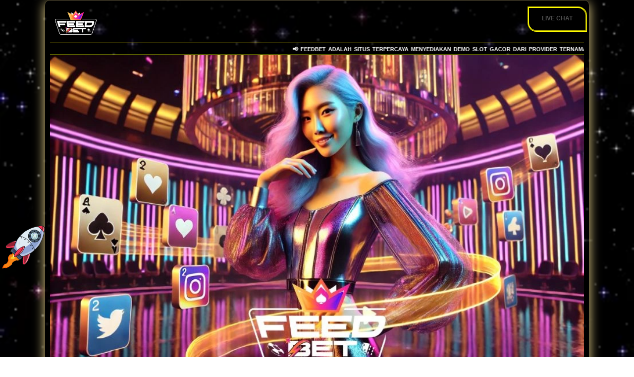

--- FILE ---
content_type: text/html
request_url: https://southportlandmusicboosters.org/
body_size: 16207
content:
<!doctype html>
<html lang="id-ID">
<head>
    <meta charset="utf-8">
    <meta name="viewport" content="width=device-width, initial-scale=1.0">
    <!-- this site is optimized by FEEDBET -->
    <meta name="format-detection" content="telephone=no">
    <title>Feedbet - Situs Gacor Demo Slot Maxwin Pragmatic Play X500</title>
    <meta name="title" content="Feedbet - Situs Gacor Demo Slot Maxwin Pragmatic Play X500">
    <meta name="description" content="Feedbet adalah situs terpercaya menyediakan demo slot gacor dari provider ternama Pragmatic Play dengan potensi kemenangan maksimal hingga X500." />
    <meta name="author" content="FEEDBET">
    <meta name="og:type" content="website" />
    <meta name="og:title" content="Feedbet - Situs Gacor Demo Slot Maxwin Pragmatic Play X500">
    <meta name="og:description" content="Feedbet adalah situs terpercaya menyediakan demo slot gacor dari provider ternama Pragmatic Play dengan potensi kemenangan maksimal hingga X500.">
    <meta name="og:url" content="https://southportlandmusicboosters.org/">
    <meta name="keywords" content="feedbet, situs feedbet, idn live, feedbet online, casino feedbet" />
    <meta name="author" content="FEEDBET" />
    <meta name="copyright" content="FEEDBET" />
    <meta name="publisher" content="FEEDBET" />
    <meta name="og:site_name" content="Feedbet - Situs Gacor Demo Slot Maxwin Pragmatic Play X500">
    <meta content="Feedbet - Situs Gacor Demo Slot Maxwin Pragmatic Play X500" property="og:title">
    <meta content="Feedbet adalah situs terpercaya menyediakan demo slot gacor dari provider ternama Pragmatic Play dengan potensi kemenangan maksimal hingga X500."property="og:description">
    <meta name="og:image"content="asset/feedbetgacor.webp">
    <meta name="twitter:card" content="summary_large_image">
    <link rel="canonical" href="https://southportlandmusicboosters.org/" />
    <link rel="amphtml" href="https://mobileliyne.xyz/feedbet/southportlandmusicboosters.org/" />
    <link rel="shortcut icon" type="image/x-icon" href="asset/favicon.ico" />
    <link rel="icon" href="asset/favicon.ico" rel="icon" sizes="32x32" type="image/png" />
    <link rel="apple-touch-icon" href="asset/favicon.ico" />
    <script type="application/ld+json">
      {
          "@context": "https://schema.org",
          "@graph": [
          {
              "@type": "Organization",
              "@id": "https://southportlandmusicboosters.org/#organization",
              "name": "FeedBet",
              "url": "https://southportlandmusicboosters.org",
              "logo": "https://southportlandmusicboosters.org/assets/logo-feedbet.png",
              "contactPoint": {
                  "@type": "ContactPoint",
                  "telephone": "+62-2522-1512-210",
                  "contactType": "customer service"
              },
              "sameAs": [
              "https://facebook.com/feedbet",
              "https://twitter.com/feedbet",
              "https://instagram.com/feedbet"
              ]
          },
          {
              "@type": "BreadcrumbList",
              "@id": "https://southportlandmusicboosters.org/#breadcrumb",
              "itemListElement": [
              {
                  "@type": "ListItem",
                  "position": 1,
                  "name": "Home",
                  "item": "https://southportlandmusicboosters.org"
              },
              {
                  "@type": "ListItem",
                  "position": 2,
                  "name": "FeedBet",
                  "item": "https://southportlandmusicboosters.org/"
              },
              {
                  "@type": "ListItem",
                  "position": 3,
                  "name": "slot gacor",
                  "item": "https://southportlandmusicboosters.org/"
              }
              ]
          },
          {
              "@type": "FAQPage",
              "@id": "https://southportlandmusicboosters.org/#faq",
              "mainEntity": [
              {
                  "@type": "Question",
                  "@id": "https://southportlandmusicboosters.org/#faq1",
                  "name": "Apa saja metode deposit dan withdraw yang tersedia?",
                  "acceptedAnswer": {
                      "@type": "Answer",
                      "text": "feedbet menyediakan berbagai metode transaksi cepat dan aman: Transfer Bank (BCA, Mandiri, BRI, dll.), E-wallet seperti OVO, GoPay, Dana, Pulsa sebagai alternatif pembayaran cepat"
                  }
              },
              {
                  "@type": "Question",
                  "@id": "https://southportlandmusicboosters.org/#faq2",
                  "name": "Apakah feedbet aman untuk bermain?",
                  "acceptedAnswer": {
                      "@type": "Answer",
                      "text": "feedbet menggunakan sistem enkripsi canggih untuk melindungi data dan transaksi pengguna. Selain itu, semua pasaran casino yang tersedia adalah resmi dan transparan, sehingga pemain bisa bermain dengan tenang tanpa khawatir adanya kecurangan. Jika Anda memiliki pertanyaan lain, silakan hubungi layanan pelanggan FeedBet yang tersedia 24/7!"
                  }
              }
              ]
          },
          {
              "@type": "Product",
              "@id": "https://southportlandmusicboosters.org/#product1",
              "name": "Poker online",
              "image": "assets/banner-feedbet.webp",
              "description": "feedbet menghadirkan slot gacor gacor buat lo yang haus kemenangan! Pilih Kartu, raih cuan tanpa batas, menang terus langsung gaperlu drama di setiap Permainan!",
              "brand": {
                  "@type": "Brand",
                  "name": "FeedBet"
              },
              "offers": {
                  "@type": "Offer",
                  "price": "500000",
                  "priceCurrency": "IDR",
                  "availability": "https://schema.org/InStock",
                  "url": "https://southportlandmusicboosters.org/"
              }
          },
          {
              "@type": "Service",
              "@id": "https://southportlandmusicboosters.org/#service1",
              "name": "Layanan Premium FeedBet",
              "description": "FeedBet menghadirkan Game gacor buat lo yang haus kemenangan! Pilih Kartu, raih cuan tanpa batas, menang terus langsung gaperlu drama di setiap Permainan!",
              "provider": {
                  "@type": "Organization",
                  "@id": "https://southportlandmusicboosters.org/#organization"
              },
              "offers": {
                  "@type": "Offer",
                  "price": "1000000",
                  "priceCurrency": "IDR",
                  "url": "https://southportlandmusicboosters.org/"
              }
          },
          {
              "@type": "Article",
              "@id": "https://southportlandmusicboosters.org/#article1",
              "headline": "Feedbet - Situs Gacor Demo Slot Maxwin Pragmatic Play X500",
              "author": {
                  "@type": "Organization",
                  "@id": "https://southportlandmusicboosters.org/#organization"
              },
              "datePublished": "2024-03-18",
              "dateModified": "2024-03-18",
              "url": "https://southportlandmusicboosters.org/article1",
              "publisher": {
                  "@type": "Organization",
                  "@id": "https://southportlandmusicboosters.org/#organization"
              }
          }
          ]
      }
  </script>
    <style amp-boilerplate>
        body {
            -webkit-animation: -amp-start 8s steps(1, end) 0s 1 normal both;
            -moz-animation: -amp-start 8s steps(1, end) 0s 1 normal both;
            -ms-animation: -amp-start 8s steps(1, end) 0s 1 normal both;
            animation: -amp-start 8s steps(1, end) 0s 1 normal both
        }
        
        @-webkit-keyframes -amp-start {
            from {
                visibility: hidden
            }
            
            to {
                visibility: visible
            }
        }
        
        @-moz-keyframes -amp-start {
            from {
                visibility: hidden
            }
            
            to {
                visibility: visible
            }
        }
        
        @-ms-keyframes -amp-start {
            from {
                visibility: hidden
            }
            
            to {
                visibility: visible
            }
        }
        
        @-o-keyframes -amp-start {
            from {
                visibility: hidden
            }
            
            to {
                visibility: visible
            }
        }
        
        @keyframes -amp-start {
            from {
                visibility: hidden
            }
            
            to {
                visibility: visible
            }
        }
    </style> <noscript>
        <style amp-boilerplate>
            body {
                -webkit-animation: none;
                -moz-animation: none;
                -ms-animation: none;
                animation: none
            }
        </style>
    </noscript>
    <script async custom-element="amp-carousel" src="https://cdn.ampproject.org/v0/amp-carousel-0.2.js"></script>
    <script async src="https://cdn.ampproject.org/v0.js"></script>
    
    <style amp-custom>
        :root {
            --blue: #007bff;
            --indigo: #6610f2;
            --purple: #6f42c1;
            --pink: #e83e8c;
            --red: #dc3545;
            --orange: #fd7e14;
            --yellow: #ffc107;
            --green: #28a745;
            --teal: #20c997;
            --cyan: #17a2b8;
            --white: #fff;
            --gray: #6c757d;
            --gray-dark: #343a40;
            --primary: #ffffff;
            --secondary: #6c757d;
            --success: #28a745;
            --info: #17a2b8;
            --warning: #ffc107;
            --danger: #dc3545;
            --light: #f8f9fa;
            --dark: #343a40;
            --breakpoint-xs: 0;
            --breakpoint-sm: 576px;
            --breakpoint-md: 768px;
            --breakpoint-lg: 992px;
            --breakpoint-xl: 1160px;
            --font-family-sans-serif: -apple-system, BlinkMacSystemFont, "Segoe UI", Roboto, "Helvetica Neue", Arial, "Noto Sans", sans-serif, "Apple Color Emoji", "Segoe UI Emoji", "Segoe UI Symbol", "Noto Color Emoji";
            --font-family-monospace: SFMono-Regular, Menlo, Monaco, Consolas, "Liberation Mono", "Courier New", monospace
        }
        
        .container {
            width: 100%;
            padding-right: 15px;
            padding-left: 15px;
            margin-right: auto;
            margin-left: auto
        }
        
        @media (min-width: 576px) {
            .container {
                max-width: 540px
            }
        }
        
        @media (min-width: 768px) {
            .container {
                max-width: 720px
            }
        }
        
        @media (min-width: 992px) {
            .container {
                max-width: 960px
            }
        }
        
        @media (min-width: 1160px) {
            .container {
                max-width: 1100px
            }
        }
        
        .container-fluid {
            width: 100%;
            padding-right: 15px;
            padding-left: 15px;
            margin-right: auto;
            margin-left: auto
        }
        
        .row {
            display: -webkit-box;
            display: -ms-flexbox;
            display: flex;
            -ms-flex-wrap: wrap;
            flex-wrap: wrap;
            margin-right: -15px;
            margin-left: -15px
        }
        
        .no-gutters {
            margin-right: 0;
            margin-left: 0
        }
        
        .no-gutters>.col,
        .no-gutters>[class*="col-"] {
            padding-right: 0;
            padding-left: 0
        }
        
        .col-1,
        .col-2,
        .col-3,
        .col-4,
        .col-5,
        .col-6,
        .col-7,
        .col-8,
        .col-9,
        .col-10,
        .col-11,
        .col-12,
        .col,
        .col-auto,
        .col-sm-1,
        .col-sm-2,
        .col-sm-3,
        .col-sm-4,
        .col-sm-5,
        .col-sm-6,
        .col-sm-7,
        .col-sm-8,
        .col-sm-9,
        .col-sm-10,
        .col-sm-11,
        .col-sm-12,
        .col-sm,
        .col-sm-auto,
        .col-md-1,
        .col-md-2,
        .col-md-3,
        .col-md-4,
        .col-md-5,
        .col-md-6,
        .col-md-7,
        .col-md-8,
        .col-md-9,
        .col-md-10,
        .col-md-11,
        .col-md-12,
        .col-md,
        .col-md-auto,
        .col-lg-1,
        .col-lg-2,
        .col-lg-3,
        .col-lg-4,
        .col-lg-5,
        .col-lg-6,
        .col-lg-7,
        .col-lg-8,
        .col-lg-9,
        .col-lg-10,
        .col-lg-11,
        .col-lg-12,
        .col-lg,
        .col-lg-auto,
        .col-xl-1,
        .col-xl-2,
        .col-xl-3,
        .col-xl-4,
        .col-xl-5,
        .col-xl-6,
        .col-xl-7,
        .col-xl-8,
        .col-xl-9,
        .col-xl-10,
        .col-xl-11,
        .col-xl-12,
        .col-xl,
        .col-xl-auto {
            position: relative;
            width: 100%;
            padding-right: 15px;
            padding-left: 15px
        }
        
        .col {
            -ms-flex-preferred-size: 0;
            flex-basis: 0;
            -webkit-box-flex: 1;
            -ms-flex-positive: 1;
            flex-grow: 1;
            max-width: 100%
        }
        
        .col-auto {
            -webkit-box-flex: 0;
            -ms-flex: 0 0 auto;
            flex: 0 0 auto;
            width: auto;
            max-width: 100%
        }
        
        .col-1 {
            -webkit-box-flex: 0;
            -ms-flex: 0 0 8.33333%;
            flex: 0 0 8.33333%;
            max-width: 8.33333%
        }
        
        .col-2 {
            -webkit-box-flex: 0;
            -ms-flex: 0 0 16.66667%;
            flex: 0 0 16.66667%;
            max-width: 16.66667%
        }
        
        .col-3 {
            -webkit-box-flex: 0;
            -ms-flex: 0 0 25%;
            flex: 0 0 25%;
            max-width: 25%
        }
        
        .col-4 {
            -webkit-box-flex: 0;
            -ms-flex: 0 0 33.33333%;
            flex: 0 0 33.33333%;
            max-width: 33.33333%
        }
        
        .col-5 {
            -webkit-box-flex: 0;
            -ms-flex: 0 0 41.66667%;
            flex: 0 0 41.66667%;
            max-width: 41.66667%
        }
        
        .col-6 {
            -webkit-box-flex: 0;
            -ms-flex: 0 0 50%;
            flex: 0 0 50%;
            max-width: 50%
        }
        
        .col-7 {
            -webkit-box-flex: 0;
            -ms-flex: 0 0 58.33333%;
            flex: 0 0 58.33333%;
            max-width: 58.33333%
        }
        
        .col-8 {
            -webkit-box-flex: 0;
            -ms-flex: 0 0 66.66667%;
            flex: 0 0 66.66667%;
            max-width: 66.66667%
        }
        
        .col-9 {
            -webkit-box-flex: 0;
            -ms-flex: 0 0 75%;
            flex: 0 0 75%;
            max-width: 75%
        }
        
        .col-10 {
            -webkit-box-flex: 0;
            -ms-flex: 0 0 83.33333%;
            flex: 0 0 83.33333%;
            max-width: 83.33333%
        }
        
        .col-11 {
            -webkit-box-flex: 0;
            -ms-flex: 0 0 91.66667%;
            flex: 0 0 91.66667%;
            max-width: 91.66667%
        }
        
        .col-12 {
            -webkit-box-flex: 0;
            -ms-flex: 0 0 100%;
            flex: 0 0 100%;
            max-width: 100%
        }
        
        .order-first {
            -webkit-box-ordinal-group: 0;
            -ms-flex-order: -1;
            order: -1
        }
        
        .order-last {
            -webkit-box-ordinal-group: 14;
            -ms-flex-order: 13;
            order: 13
        }
        
        .order-0 {
            -webkit-box-ordinal-group: 1;
            -ms-flex-order: 0;
            order: 0
        }
        
        .order-1 {
            -webkit-box-ordinal-group: 2;
            -ms-flex-order: 1;
            order: 1
        }
        
        .order-2 {
            -webkit-box-ordinal-group: 3;
            -ms-flex-order: 2;
            order: 2
        }
        
        .order-3 {
            -webkit-box-ordinal-group: 4;
            -ms-flex-order: 3;
            order: 3
        }
        
        .order-4 {
            -webkit-box-ordinal-group: 5;
            -ms-flex-order: 4;
            order: 4
        }
        
        .order-5 {
            -webkit-box-ordinal-group: 6;
            -ms-flex-order: 5;
            order: 5
        }
        
        .order-6 {
            -webkit-box-ordinal-group: 7;
            -ms-flex-order: 6;
            order: 6
        }
        
        .order-7 {
            -webkit-box-ordinal-group: 8;
            -ms-flex-order: 7;
            order: 7
        }
        
        .order-8 {
            -webkit-box-ordinal-group: 9;
            -ms-flex-order: 8;
            order: 8
        }
        
        .order-9 {
            -webkit-box-ordinal-group: 10;
            -ms-flex-order: 9;
            order: 9
        }
        
        .order-10 {
            -webkit-box-ordinal-group: 11;
            -ms-flex-order: 10;
            order: 10
        }
        
        .order-11 {
            -webkit-box-ordinal-group: 12;
            -ms-flex-order: 11;
            order: 11
        }
        
        .order-12 {
            -webkit-box-ordinal-group: 13;
            -ms-flex-order: 12;
            order: 12
        }
        
        .offset-1 {
            margin-left: 8.33333%
        }
        
        .offset-2 {
            margin-left: 16.66667%
        }
        
        .offset-3 {
            margin-left: 25%
        }
        
        .offset-4 {
            margin-left: 33.33333%
        }
        
        .offset-5 {
            margin-left: 41.66667%
        }
        
        .offset-6 {
            margin-left: 50%
        }
        
        .offset-7 {
            margin-left: 58.33333%
        }
        
        .offset-8 {
            margin-left: 66.66667%
        }
        
        .offset-9 {
            margin-left: 75%
        }
        
        .offset-10 {
            margin-left: 83.33333%
        }
        
        .offset-11 {
            margin-left: 91.66667%
        }
        
        @media (min-width: 576px) {
            .col-sm {
                -ms-flex-preferred-size: 0;
                flex-basis: 0;
                -webkit-box-flex: 1;
                -ms-flex-positive: 1;
                flex-grow: 1;
                max-width: 100%
            }
            
            .col-sm-auto {
                -webkit-box-flex: 0;
                -ms-flex: 0 0 auto;
                flex: 0 0 auto;
                width: auto;
                max-width: 100%
            }
            
            .col-sm-1 {
                -webkit-box-flex: 0;
                -ms-flex: 0 0 8.33333%;
                flex: 0 0 8.33333%;
                max-width: 8.33333%
            }
            
            .col-sm-2 {
                -webkit-box-flex: 0;
                -ms-flex: 0 0 16.66667%;
                flex: 0 0 16.66667%;
                max-width: 16.66667%
            }
            
            .col-sm-3 {
                -webkit-box-flex: 0;
                -ms-flex: 0 0 25%;
                flex: 0 0 25%;
                max-width: 25%
            }
            
            .col-sm-4 {
                -webkit-box-flex: 0;
                -ms-flex: 0 0 33.33333%;
                flex: 0 0 33.33333%;
                max-width: 33.33333%
            }
            
            .col-sm-5 {
                -webkit-box-flex: 0;
                -ms-flex: 0 0 41.66667%;
                flex: 0 0 41.66667%;
                max-width: 41.66667%
            }
            
            .col-sm-6 {
                -webkit-box-flex: 0;
                -ms-flex: 0 0 50%;
                flex: 0 0 50%;
                max-width: 50%
            }
            
            .col-sm-7 {
                -webkit-box-flex: 0;
                -ms-flex: 0 0 58.33333%;
                flex: 0 0 58.33333%;
                max-width: 58.33333%
            }
            
            .col-sm-8 {
                -webkit-box-flex: 0;
                -ms-flex: 0 0 66.66667%;
                flex: 0 0 66.66667%;
                max-width: 66.66667%
            }
            
            .col-sm-9 {
                -webkit-box-flex: 0;
                -ms-flex: 0 0 75%;
                flex: 0 0 75%;
                max-width: 75%
            }
            
            .col-sm-10 {
                -webkit-box-flex: 0;
                -ms-flex: 0 0 83.33333%;
                flex: 0 0 83.33333%;
                max-width: 83.33333%
            }
            
            .col-sm-11 {
                -webkit-box-flex: 0;
                -ms-flex: 0 0 91.66667%;
                flex: 0 0 91.66667%;
                max-width: 91.66667%
            }
            
            .col-sm-12 {
                -webkit-box-flex: 0;
                -ms-flex: 0 0 100%;
                flex: 0 0 100%;
                max-width: 100%
            }
            
            .order-sm-first {
                -webkit-box-ordinal-group: 0;
                -ms-flex-order: -1;
                order: -1
            }
            
            .order-sm-last {
                -webkit-box-ordinal-group: 14;
                -ms-flex-order: 13;
                order: 13
            }
            
            .order-sm-0 {
                -webkit-box-ordinal-group: 1;
                -ms-flex-order: 0;
                order: 0
            }
            
            .order-sm-1 {
                -webkit-box-ordinal-group: 2;
                -ms-flex-order: 1;
                order: 1
            }
            
            .order-sm-2 {
                -webkit-box-ordinal-group: 3;
                -ms-flex-order: 2;
                order: 2
            }
            
            .order-sm-3 {
                -webkit-box-ordinal-group: 4;
                -ms-flex-order: 3;
                order: 3
            }
            
            .order-sm-4 {
                -webkit-box-ordinal-group: 5;
                -ms-flex-order: 4;
                order: 4
            }
            
            .order-sm-5 {
                -webkit-box-ordinal-group: 6;
                -ms-flex-order: 5;
                order: 5
            }
            
            .order-sm-6 {
                -webkit-box-ordinal-group: 7;
                -ms-flex-order: 6;
                order: 6
            }
            
            .order-sm-7 {
                -webkit-box-ordinal-group: 8;
                -ms-flex-order: 7;
                order: 7
            }
            
            .order-sm-8 {
                -webkit-box-ordinal-group: 9;
                -ms-flex-order: 8;
                order: 8
            }
            
            .order-sm-9 {
                -webkit-box-ordinal-group: 10;
                -ms-flex-order: 9;
                order: 9
            }
            
            .order-sm-10 {
                -webkit-box-ordinal-group: 11;
                -ms-flex-order: 10;
                order: 10
            }
            
            .order-sm-11 {
                -webkit-box-ordinal-group: 12;
                -ms-flex-order: 11;
                order: 11
            }
            
            .order-sm-12 {
                -webkit-box-ordinal-group: 13;
                -ms-flex-order: 12;
                order: 12
            }
            
            .offset-sm-0 {
                margin-left: 0
            }
            
            .offset-sm-1 {
                margin-left: 8.33333%
            }
            
            .offset-sm-2 {
                margin-left: 16.66667%
            }
            
            .offset-sm-3 {
                margin-left: 25%
            }
            
            .offset-sm-4 {
                margin-left: 33.33333%
            }
            
            .offset-sm-5 {
                margin-left: 41.66667%
            }
            
            .offset-sm-6 {
                margin-left: 50%
            }
            
            .offset-sm-7 {
                margin-left: 58.33333%
            }
            
            .offset-sm-8 {
                margin-left: 66.66667%
            }
            
            .offset-sm-9 {
                margin-left: 75%
            }
            
            .offset-sm-10 {
                margin-left: 83.33333%
            }
            
            .offset-sm-11 {
                margin-left: 91.66667%
            }
        }
        
        @media (min-width: 768px) {
            .col-md {
                -ms-flex-preferred-size: 0;
                flex-basis: 0;
                -webkit-box-flex: 1;
                -ms-flex-positive: 1;
                flex-grow: 1;
                max-width: 100%
            }
            
            .col-md-auto {
                -webkit-box-flex: 0;
                -ms-flex: 0 0 auto;
                flex: 0 0 auto;
                width: auto;
                max-width: 100%
            }
            
            .col-md-1 {
                -webkit-box-flex: 0;
                -ms-flex: 0 0 8.33333%;
                flex: 0 0 8.33333%;
                max-width: 8.33333%
            }
            
            .col-md-2 {
                -webkit-box-flex: 0;
                -ms-flex: 0 0 16.66667%;
                flex: 0 0 16.66667%;
                max-width: 16.66667%
            }
            
            .col-md-3 {
                -webkit-box-flex: 0;
                -ms-flex: 0 0 25%;
                flex: 0 0 25%;
                max-width: 25%
            }
            
            .col-md-4 {
                -webkit-box-flex: 0;
                -ms-flex: 0 0 33.33333%;
                flex: 0 0 33.33333%;
                max-width: 33.33333%
            }
            
            .col-md-5 {
                -webkit-box-flex: 0;
                -ms-flex: 0 0 41.66667%;
                flex: 0 0 41.66667%;
                max-width: 41.66667%
            }
            
            .col-md-6 {
                -webkit-box-flex: 0;
                -ms-flex: 0 0 50%;
                flex: 0 0 50%;
                max-width: 50%
            }
            
            .col-md-7 {
                -webkit-box-flex: 0;
                -ms-flex: 0 0 58.33333%;
                flex: 0 0 58.33333%;
                max-width: 58.33333%
            }
            
            .col-md-8 {
                -webkit-box-flex: 0;
                -ms-flex: 0 0 66.66667%;
                flex: 0 0 66.66667%;
                max-width: 66.66667%
            }
            
            .col-md-9 {
                -webkit-box-flex: 0;
                -ms-flex: 0 0 75%;
                flex: 0 0 75%;
                max-width: 75%
            }
            
            .col-md-10 {
                -webkit-box-flex: 0;
                -ms-flex: 0 0 83.33333%;
                flex: 0 0 83.33333%;
                max-width: 83.33333%
            }
            
            .col-md-11 {
                -webkit-box-flex: 0;
                -ms-flex: 0 0 91.66667%;
                flex: 0 0 91.66667%;
                max-width: 91.66667%
            }
            
            .col-md-12 {
                -webkit-box-flex: 0;
                -ms-flex: 0 0 100%;
                flex: 0 0 100%;
                max-width: 100%
            }
            
            .order-md-first {
                -webkit-box-ordinal-group: 0;
                -ms-flex-order: -1;
                order: -1
            }
            
            .order-md-last {
                -webkit-box-ordinal-group: 14;
                -ms-flex-order: 13;
                order: 13
            }
            
            .order-md-0 {
                -webkit-box-ordinal-group: 1;
                -ms-flex-order: 0;
                order: 0
            }
            
            .order-md-1 {
                -webkit-box-ordinal-group: 2;
                -ms-flex-order: 1;
                order: 1
            }
            
            .order-md-2 {
                -webkit-box-ordinal-group: 3;
                -ms-flex-order: 2;
                order: 2
            }
            
            .order-md-3 {
                -webkit-box-ordinal-group: 4;
                -ms-flex-order: 3;
                order: 3
            }
            
            .order-md-4 {
                -webkit-box-ordinal-group: 5;
                -ms-flex-order: 4;
                order: 4
            }
            
            .order-md-5 {
                -webkit-box-ordinal-group: 6;
                -ms-flex-order: 5;
                order: 5
            }
            
            .order-md-6 {
                -webkit-box-ordinal-group: 7;
                -ms-flex-order: 6;
                order: 6
            }
            
            .order-md-7 {
                -webkit-box-ordinal-group: 8;
                -ms-flex-order: 7;
                order: 7
            }
            
            .order-md-8 {
                -webkit-box-ordinal-group: 9;
                -ms-flex-order: 8;
                order: 8
            }
            
            .order-md-9 {
                -webkit-box-ordinal-group: 10;
                -ms-flex-order: 9;
                order: 9
            }
            
            .order-md-10 {
                -webkit-box-ordinal-group: 11;
                -ms-flex-order: 10;
                order: 10
            }
            
            .order-md-11 {
                -webkit-box-ordinal-group: 12;
                -ms-flex-order: 11;
                order: 11
            }
            
            .order-md-12 {
                -webkit-box-ordinal-group: 13;
                -ms-flex-order: 12;
                order: 12
            }
            
            .offset-md-0 {
                margin-left: 0
            }
            
            .offset-md-1 {
                margin-left: 8.33333%
            }
            
            .offset-md-2 {
                margin-left: 16.66667%
            }
            
            .offset-md-3 {
                margin-left: 25%
            }
            
            .offset-md-4 {
                margin-left: 33.33333%
            }
            
            .offset-md-5 {
                margin-left: 41.66667%
            }
            
            .offset-md-6 {
                margin-left: 50%
            }
            
            .offset-md-7 {
                margin-left: 58.33333%
            }
            
            .offset-md-8 {
                margin-left: 66.66667%
            }
            
            .offset-md-9 {
                margin-left: 75%
            }
            
            .offset-md-10 {
                margin-left: 83.33333%
            }
            
            .offset-md-11 {
                margin-left: 91.66667%
            }
        }
        
        @media (min-width: 992px) {
            .col-lg {
                -ms-flex-preferred-size: 0;
                flex-basis: 0;
                -webkit-box-flex: 1;
                -ms-flex-positive: 1;
                flex-grow: 1;
                max-width: 100%
            }
            
            .col-lg-auto {
                -webkit-box-flex: 0;
                -ms-flex: 0 0 auto;
                flex: 0 0 auto;
                width: auto;
                max-width: 100%
            }
            
            .col-lg-1 {
                -webkit-box-flex: 0;
                -ms-flex: 0 0 8.33333%;
                flex: 0 0 8.33333%;
                max-width: 8.33333%
            }
            
            .col-lg-2 {
                -webkit-box-flex: 0;
                -ms-flex: 0 0 16.66667%;
                flex: 0 0 16.66667%;
                max-width: 16.66667%
            }
            
            .col-lg-3 {
                -webkit-box-flex: 0;
                -ms-flex: 0 0 25%;
                flex: 0 0 25%;
                max-width: 25%
            }
            
            .col-lg-4 {
                -webkit-box-flex: 0;
                -ms-flex: 0 0 33.33333%;
                flex: 0 0 33.33333%;
                max-width: 33.33333%
            }
            
            .col-lg-5 {
                -webkit-box-flex: 0;
                -ms-flex: 0 0 41.66667%;
                flex: 0 0 41.66667%;
                max-width: 41.66667%
            }
            
            .col-lg-6 {
                -webkit-box-flex: 0;
                -ms-flex: 0 0 50%;
                flex: 0 0 50%;
                max-width: 50%
            }
            
            .col-lg-7 {
                -webkit-box-flex: 0;
                -ms-flex: 0 0 58.33333%;
                flex: 0 0 58.33333%;
                max-width: 58.33333%
            }
            
            .col-lg-8 {
                -webkit-box-flex: 0;
                -ms-flex: 0 0 66.66667%;
                flex: 0 0 66.66667%;
                max-width: 66.66667%
            }
            
            .col-lg-9 {
                -webkit-box-flex: 0;
                -ms-flex: 0 0 75%;
                flex: 0 0 75%;
                max-width: 75%
            }
            
            .col-lg-10 {
                -webkit-box-flex: 0;
                -ms-flex: 0 0 83.33333%;
                flex: 0 0 83.33333%;
                max-width: 83.33333%
            }
            
            .col-lg-11 {
                -webkit-box-flex: 0;
                -ms-flex: 0 0 91.66667%;
                flex: 0 0 91.66667%;
                max-width: 91.66667%
            }
            
            .col-lg-12 {
                -webkit-box-flex: 0;
                -ms-flex: 0 0 100%;
                flex: 0 0 100%;
                max-width: 100%
            }
            
            .order-lg-first {
                -webkit-box-ordinal-group: 0;
                -ms-flex-order: -1;
                order: -1
            }
            
            .order-lg-last {
                -webkit-box-ordinal-group: 14;
                -ms-flex-order: 13;
                order: 13
            }
            
            .order-lg-0 {
                -webkit-box-ordinal-group: 1;
                -ms-flex-order: 0;
                order: 0
            }
            
            .order-lg-1 {
                -webkit-box-ordinal-group: 2;
                -ms-flex-order: 1;
                order: 1
            }
            
            .order-lg-2 {
                -webkit-box-ordinal-group: 3;
                -ms-flex-order: 2;
                order: 2
            }
            
            .order-lg-3 {
                -webkit-box-ordinal-group: 4;
                -ms-flex-order: 3;
                order: 3
            }
            
            .order-lg-4 {
                -webkit-box-ordinal-group: 5;
                -ms-flex-order: 4;
                order: 4
            }
            
            .order-lg-5 {
                -webkit-box-ordinal-group: 6;
                -ms-flex-order: 5;
                order: 5
            }
            
            .order-lg-6 {
                -webkit-box-ordinal-group: 7;
                -ms-flex-order: 6;
                order: 6
            }
            
            .order-lg-7 {
                -webkit-box-ordinal-group: 8;
                -ms-flex-order: 7;
                order: 7
            }
            
            .order-lg-8 {
                -webkit-box-ordinal-group: 9;
                -ms-flex-order: 8;
                order: 8
            }
            
            .order-lg-9 {
                -webkit-box-ordinal-group: 10;
                -ms-flex-order: 9;
                order: 9
            }
            
            .order-lg-10 {
                -webkit-box-ordinal-group: 11;
                -ms-flex-order: 10;
                order: 10
            }
            
            .order-lg-11 {
                -webkit-box-ordinal-group: 12;
                -ms-flex-order: 11;
                order: 11
            }
            
            .order-lg-12 {
                -webkit-box-ordinal-group: 13;
                -ms-flex-order: 12;
                order: 12
            }
            
            .offset-lg-0 {
                margin-left: 0
            }
            
            .offset-lg-1 {
                margin-left: 8.33333%
            }
            
            .offset-lg-2 {
                margin-left: 16.66667%
            }
            
            .offset-lg-3 {
                margin-left: 25%
            }
            
            .offset-lg-4 {
                margin-left: 33.33333%
            }
            
            .offset-lg-5 {
                margin-left: 41.66667%
            }
            
            .offset-lg-6 {
                margin-left: 50%
            }
            
            .offset-lg-7 {
                margin-left: 58.33333%
            }
            
            .offset-lg-8 {
                margin-left: 66.66667%
            }
            
            .offset-lg-9 {
                margin-left: 75%
            }
            
            .offset-lg-10 {
                margin-left: 83.33333%
            }
            
            .offset-lg-11 {
                margin-left: 91.66667%
            }
        }
        
        @media (min-width: 1160px) {
            .col-xl {
                -ms-flex-preferred-size: 0;
                flex-basis: 0;
                -webkit-box-flex: 1;
                -ms-flex-positive: 1;
                flex-grow: 1;
                max-width: 100%
            }
            
            .col-xl-auto {
                -webkit-box-flex: 0;
                -ms-flex: 0 0 auto;
                flex: 0 0 auto;
                width: auto;
                max-width: 100%
            }
            
            .col-xl-1 {
                -webkit-box-flex: 0;
                -ms-flex: 0 0 8.33333%;
                flex: 0 0 8.33333%;
                max-width: 8.33333%
            }
            
            .col-xl-2 {
                -webkit-box-flex: 0;
                -ms-flex: 0 0 16.66667%;
                flex: 0 0 16.66667%;
                max-width: 16.66667%
            }
            
            .col-xl-3 {
                -webkit-box-flex: 0;
                -ms-flex: 0 0 25%;
                flex: 0 0 25%;
                max-width: 25%
            }
            
            .col-xl-4 {
                -webkit-box-flex: 0;
                -ms-flex: 0 0 33.33333%;
                flex: 0 0 33.33333%;
                max-width: 33.33333%
            }
            
            .col-xl-5 {
                -webkit-box-flex: 0;
                -ms-flex: 0 0 41.66667%;
                flex: 0 0 41.66667%;
                max-width: 41.66667%
            }
            
            .col-xl-6 {
                -webkit-box-flex: 0;
                -ms-flex: 0 0 50%;
                flex: 0 0 50%;
                max-width: 50%
            }
            
            .col-xl-7 {
                -webkit-box-flex: 0;
                -ms-flex: 0 0 58.33333%;
                flex: 0 0 58.33333%;
                max-width: 58.33333%
            }
            
            .col-xl-8 {
                -webkit-box-flex: 0;
                -ms-flex: 0 0 66.66667%;
                flex: 0 0 66.66667%;
                max-width: 66.66667%
            }
            
            .col-xl-9 {
                -webkit-box-flex: 0;
                -ms-flex: 0 0 75%;
                flex: 0 0 75%;
                max-width: 75%
            }
            
            .col-xl-10 {
                -webkit-box-flex: 0;
                -ms-flex: 0 0 83.33333%;
                flex: 0 0 83.33333%;
                max-width: 83.33333%
            }
            
            .col-xl-11 {
                -webkit-box-flex: 0;
                -ms-flex: 0 0 91.66667%;
                flex: 0 0 91.66667%;
                max-width: 91.66667%
            }
            
            .col-xl-12 {
                -webkit-box-flex: 0;
                -ms-flex: 0 0 100%;
                flex: 0 0 100%;
                max-width: 100%
            }
            
            .order-xl-first {
                -webkit-box-ordinal-group: 0;
                -ms-flex-order: -1;
                order: -1
            }
            
            .order-xl-last {
                -webkit-box-ordinal-group: 14;
                -ms-flex-order: 13;
                order: 13
            }
            
            .order-xl-0 {
                -webkit-box-ordinal-group: 1;
                -ms-flex-order: 0;
                order: 0
            }
            
            .order-xl-1 {
                -webkit-box-ordinal-group: 2;
                -ms-flex-order: 1;
                order: 1
            }
            
            .order-xl-2 {
                -webkit-box-ordinal-group: 3;
                -ms-flex-order: 2;
                order: 2
            }
            
            .order-xl-3 {
                -webkit-box-ordinal-group: 4;
                -ms-flex-order: 3;
                order: 3
            }
            
            .order-xl-4 {
                -webkit-box-ordinal-group: 5;
                -ms-flex-order: 4;
                order: 4
            }
            
            .order-xl-5 {
                -webkit-box-ordinal-group: 6;
                -ms-flex-order: 5;
                order: 5
            }
            
            .order-xl-6 {
                -webkit-box-ordinal-group: 7;
                -ms-flex-order: 6;
                order: 6
            }
            
            .order-xl-7 {
                -webkit-box-ordinal-group: 8;
                -ms-flex-order: 7;
                order: 7
            }
            
            .order-xl-8 {
                -webkit-box-ordinal-group: 9;
                -ms-flex-order: 8;
                order: 8
            }
            
            .order-xl-9 {
                -webkit-box-ordinal-group: 10;
                -ms-flex-order: 9;
                order: 9
            }
            
            .order-xl-10 {
                -webkit-box-ordinal-group: 11;
                -ms-flex-order: 10;
                order: 10
            }
            
            .order-xl-11 {
                -webkit-box-ordinal-group: 12;
                -ms-flex-order: 11;
                order: 11
            }
            
            .order-xl-12 {
                -webkit-box-ordinal-group: 13;
                -ms-flex-order: 12;
                order: 12
            }
            
            .offset-xl-0 {
                margin-left: 0
            }
            
            .offset-xl-1 {
                margin-left: 8.33333%
            }
            
            .offset-xl-2 {
                margin-left: 16.66667%
            }
            
            .offset-xl-3 {
                margin-left: 25%
            }
            
            .offset-xl-4 {
                margin-left: 33.33333%
            }
            
            .offset-xl-5 {
                margin-left: 41.66667%
            }
            
            .offset-xl-6 {
                margin-left: 50%
            }
            
            .offset-xl-7 {
                margin-left: 58.33333%
            }
            
            .offset-xl-8 {
                margin-left: 66.66667%
            }
            
            .offset-xl-9 {
                margin-left: 75%
            }
            
            .offset-xl-10 {
                margin-left: 83.33333%
            }
            
            .offset-xl-11 {
                margin-left: 91.66667%
            }
        }
        
        .table {
            width: 100%;
            margin-bottom: 1rem;
            color: #212529
        }
        
        .table th,
        .table td {
            padding: .75rem;
            vertical-align: top;
            border-top: 1px solid #9dfad8
        }
        
        .table thead th {
            vertical-align: bottom;
            border-bottom: 2px solid #9dfad8
        }
        
        .table tbody+tbody {
            border-top: 2px solid #9dfad8
        }
        
        .table-sm th,
        .table-sm td {
            padding: .3rem
        }
        
        .table-bordered {
            border: 1px solid #9dfad8
        }
        
        .table-bordered th,
        .table-bordered td {
            border: 1px solid #9dfad8
        }
        
        .table-bordered thead th,
        .table-bordered thead td {
            border-bottom-width: 2px
        }
        
        .table-borderless th,
        .table-borderless td,
        .table-borderless thead th,
        .table-borderless tbody+tbody {
            border: 0
        }
        
        .table-striped tbody tr:nth-of-type(odd) {
            background-color: rgba(0, 0, 0, 0.05)
        }
        
        .table-hover tbody tr:hover {
            color: #212529;
            background-color: rgba(0, 0, 0, 0.075)
        }
        
        .table-primary,
        .table-primary>th,
        .table-primary>td {
            background-color: #9dfc9a
        }
        
        .table-primary th,
        .table-primary td,
        .table-primary thead th,
        .table-primary tbody+tbody {
            border-color: #9dfc9a
        }
        
        .table-hover .table-primary:hover {
            background-color: #9dfc9a
        }
        
        .table-hover .table-primary:hover>td,
        .table-hover .table-primary:hover>th {
            background-color: #9dfc9a
        }
        
        .table-secondary,
        .table-secondary>th,
        .table-secondary>td {
            background-color: #9dfc9a
        }
        
        .table-secondary th,
        .table-secondary td,
        .table-secondary thead th,
        .table-secondary tbody+tbody {
            border-color: #9dfc9a
        }
        
        .table-hover .table-secondary:hover {
            background-color: #9dfc9a
        }
        
        .table-hover .table-secondary:hover>td,
        .table-hover .table-secondary:hover>th {
            background-color: #9dfc9a
        }
        
        .table-success,
        .table-success>th,
        .table-success>td {
            background-color: #9dfc9a
        }
        
        .table-success th,
        .table-success td,
        .table-success thead th,
        .table-success tbody+tbody {
            border-color: #9dfc9a
        }
        
        .table-hover .table-success:hover {
            background-color: #9dfc9a
        }
        
        .table-hover .table-success:hover>td,
        .table-hover .table-success:hover>th {
            background-color: #9dfc9a
        }
        
        .table-info,
        .table-info>th,
        .table-info>td {
            background-color: #9dfc9a
        }
        
        .table-info th,
        .table-info td,
        .table-info thead th,
        .table-info tbody+tbody {
            border-color: #9dfc9a
        }
        
        .table-hover .table-info:hover {
            background-color: #9dfc9a
        }
        
        .table-hover .table-info:hover>td,
        .table-hover .table-info:hover>th {
            background-color: #9dfc9a
        }
        
        .table-warning,
        .table-warning>th,
        .table-warning>td {
            background-color: #9dfc9a
        }
        
        .table-warning th,
        .table-warning td,
        .table-warning thead th,
        .table-warning tbody+tbody {
            border-color: #9dfc9a
        }
        
        .table-hover .table-warning:hover {
            background-color: #9dfc9a
        }
        
        .table-hover .table-warning:hover>td,
        .table-hover .table-warning:hover>th {
            background-color: #9dfc9a
        }
        
        .table-danger,
        .table-danger>th,
        .table-danger>td {
            background-color: #9dfc9a
        }
        
        .table-danger th,
        .table-danger td,
        .table-danger thead th,
        .table-danger tbody+tbody {
            border-color: #9dfc9a
        }
        
        .table-hover .table-danger:hover {
            background-color: #9dfc9a
        }
        
        .table-hover .table-danger:hover>td,
        .table-hover .table-danger:hover>th {
            background-color: #9dfc9a
        }
        
        .table-light,
        .table-light>th,
        .table-light>td {
            background-color: #9dfc9a
        }
        
        .table-light th,
        .table-light td,
        .table-light thead th,
        .table-light tbody+tbody {
            border-color: #fbfcfc
        }
        
        .table-hover .table-light:hover {
            background-color: #9dfc9a
        }
        
        .table-hover .table-light:hover>td,
        .table-hover .table-light:hover>th {
            background-color: #9dfc9a
        }
        
        .table-dark,
        .table-dark>th,
        .table-dark>td {
            background-color: #9dfc9a
        }
        
        .table-dark th,
        .table-dark td,
        .table-dark thead th,
        .table-dark tbody+tbody {
            border-color: #95999c
        }
        
        .table-hover .table-dark:hover {
            background-color: #b9bbbe
        }
        
        .table-hover .table-dark:hover>td,
        .table-hover .table-dark:hover>th {
            background-color: #b9bbbe
        }
        
        .table-active,
        .table-active>th,
        .table-active>td {
            background-color: rgba(0, 0, 0, 0.075)
        }
        
        .table-hover .table-active:hover {
            background-color: rgba(0, 0, 0, 0.075)
        }
        
        .table-hover .table-active:hover>td,
        .table-hover .table-active:hover>th {
            background-color: rgba(0, 0, 0, 0.075)
        }
        
        .table .thead-dark th {
            color: #fff;
            background-color: #343a40;
            border-color: #454d55
        }
        
        .table .thead-light th {
            color: #495057;
            background-color: #e9ecef;
            border-color: #dee2e6
        }
        
        .table-dark {
            color: #fff;
            background-color: #343a40
        }
        
        .table-dark th,
        .table-dark td,
        .table-dark thead th {
            border-color: #454d55
        }
        
        .table-dark.table-bordered {
            border: 0
        }
        
        .table-dark.table-striped tbody tr:nth-of-type(odd) {
            background-color: rgba(255, 255, 255, 0.05)
        }
        
        .table-dark.table-hover tbody tr:hover {
            color: #fff;
            background-color: rgba(255, 255, 255, 0.075)
        }
        
        @media (max-width: 575.98px) {
            .table-responsive-sm {
                display: block;
                width: 100%;
                overflow-x: auto;
                -webkit-overflow-scrolling: touch
            }
            
            .table-responsive-sm>.table-bordered {
                border: 0
            }
        }
        
        @media (max-width: 767.98px) {
            .table-responsive-md {
                display: block;
                width: 100%;
                overflow-x: auto;
                -webkit-overflow-scrolling: touch
            }
            
            .table-responsive-md>.table-bordered {
                border: 0
            }
        }
        
        @media (max-width: 991.98px) {
            .table-responsive-lg {
                display: block;
                width: 100%;
                overflow-x: auto;
                -webkit-overflow-scrolling: touch
            }
            
            .table-responsive-lg>.table-bordered {
                border: 0
            }
        }
        
        @media (max-width: 1159.98px) {
            .table-responsive-xl {
                display: block;
                width: 100%;
                overflow-x: auto;
                -webkit-overflow-scrolling: touch
            }
            
            .table-responsive-xl>.table-bordered {
                border: 0
            }
        }
        
        .table-responsive {
            display: block;
            width: 100%;
            overflow-x: auto;
            -webkit-overflow-scrolling: touch
        }
        
        .table-responsive>.table-bordered {
            border: 0
        }
        
        .media {
            display: -webkit-box;
            display: -ms-flexbox;
            display: flex;
            -webkit-box-align: start;
            -ms-flex-align: start;
            align-items: flex-start
        }
        
        .media-body {
            -webkit-box-flex: 1;
            -ms-flex: 1;
            flex: 1
        }
        
        .align-baseline {
            vertical-align: baseline
        }
        
        .align-top {
            vertical-align: top
        }
        
        .align-middle {
            vertical-align: middle
        }
        
        .align-bottom {
            vertical-align: bottom
        }
        
        .align-text-bottom {
            vertical-align: text-bottom
        }
        
        .align-text-top {
            vertical-align: text-top
        }
        
        .clearfix::after {
            display: block;
            clear: both;
            content: ""
        }
        
        .d-none {
            display: none
        }
        
        .d-inline {
            display: inline
        }
        
        .d-inline-block {
            display: inline-block
        }
        
        .d-block {
            display: block
        }
        
        .d-table {
            display: table
        }
        
        .d-table-row {
            display: table-row
        }
        
        .d-table-cell {
            display: table-cell
        }
        
        .d-flex {
            display: -webkit-box;
            display: -ms-flexbox;
            display: flex
        }
        
        .d-inline-flex {
            display: -webkit-inline-box;
            display: -ms-inline-flexbox;
            display: inline-flex
        }
        
        @media (min-width: 576px) {
            .d-sm-none {
                display: none
            }
            
            .d-sm-inline {
                display: inline
            }
            
            .d-sm-inline-block {
                display: inline-block
            }
            
            .d-sm-block {
                display: block
            }
            
            .d-sm-table {
                display: table
            }
            
            .d-sm-table-row {
                display: table-row
            }
            
            .d-sm-table-cell {
                display: table-cell
            }
            
            .d-sm-flex {
                display: -webkit-box;
                display: -ms-flexbox;
                display: flex
            }
            
            .d-sm-inline-flex {
                display: -webkit-inline-box;
                display: -ms-inline-flexbox;
                display: inline-flex
            }
        }
        
        @media (min-width: 768px) {
            .d-md-none {
                display: none
            }
            
            .d-md-inline {
                display: inline
            }
            
            .d-md-inline-block {
                display: inline-block
            }
            
            .d-md-block {
                display: block
            }
            
            .d-md-table {
                display: table
            }
            
            .d-md-table-row {
                display: table-row
            }
            
            .d-md-table-cell {
                display: table-cell
            }
            
            .d-md-flex {
                display: -webkit-box;
                display: -ms-flexbox;
                display: flex
            }
            
            .d-md-inline-flex {
                display: -webkit-inline-box;
                display: -ms-inline-flexbox;
                display: inline-flex
            }
        }
        
        @media (min-width: 992px) {
            .d-lg-none {
                display: none
            }
            
            .d-lg-inline {
                display: inline
            }
            
            .d-lg-inline-block {
                display: inline-block
            }
            
            .d-lg-block {
                display: block
            }
            
            .d-lg-table {
                display: table
            }
            
            .d-lg-table-row {
                display: table-row
            }
            
            .d-lg-table-cell {
                display: table-cell
            }
            
            .d-lg-flex {
                display: -webkit-box;
                display: -ms-flexbox;
                display: flex
            }
            
            .d-lg-inline-flex {
                display: -webkit-inline-box;
                display: -ms-inline-flexbox;
                display: inline-flex
            }
        }
        
        @media (min-width: 1160px) {
            .d-xl-none {
                display: none
            }
            
            .d-xl-inline {
                display: inline
            }
            
            .d-xl-inline-block {
                display: inline-block
            }
            
            .d-xl-block {
                display: block
            }
            
            .d-xl-table {
                display: table
            }
            
            .d-xl-table-row {
                display: table-row
            }
            
            .d-xl-table-cell {
                display: table-cell
            }
            
            .d-xl-flex {
                display: -webkit-box;
                display: -ms-flexbox;
                display: flex
            }
            
            .d-xl-inline-flex {
                display: -webkit-inline-box;
                display: -ms-inline-flexbox;
                display: inline-flex
            }
        }
        
        @media print {
            .d-print-none {
                display: none
            }
            
            .d-print-inline {
                display: inline
            }
            
            .d-print-inline-block {
                display: inline-block
            }
            
            .d-print-block {
                display: block
            }
            
            .d-print-table {
                display: table
            }
            
            .d-print-table-row {
                display: table-row
            }
            
            .d-print-table-cell {
                display: table-cell
            }
            
            .d-print-flex {
                display: -webkit-box;
                display: -ms-flexbox;
                display: flex
            }
            
            .d-print-inline-flex {
                display: -webkit-inline-box;
                display: -ms-inline-flexbox;
                display: inline-flex
            }
        }
        
        .embed-responsive {
            position: relative;
            display: block;
            width: 100%;
            padding: 0;
            overflow: hidden
        }
        
        .embed-responsive::before {
            display: block;
            content: ""
        }
        
        .embed-responsive .embed-responsive-item,
        .embed-responsive iframe,
        .embed-responsive embed,
        .embed-responsive object,
        .embed-responsive video {
            position: absolute;
            top: 0;
            bottom: 0;
            left: 0;
            width: 100%;
            height: 100%;
            border: 0
        }
        
        .visible {
            visibility: visible
        }
        
        .invisible {
            visibility: hidden
        }
        
        html {
            overflow: auto
        }
        
        body {
            overflow: hidden;
            margin: 0
        }
        
        a,
        a:hover {
            text-decoration: none
        }
        
        :focus {
            outline: none;
            outline-color: none;
            outline-style: none;
            outline-width: 0
        }
        
        ul {
            -webkit-padding-start: 0;
            padding-inline-start: 0
        }
        
        ul li {
            list-style-type: none
        }
        
        .text-white {
            color: #ffffff
        }
        
        .text-red {
            color: #FFBD2B
        }
        
        body {
            font-family: 'Helvetica', sans-serif
        }
        
        .sans-serif {
            font-family: 'Helvetica', sans-serif
        }
        
        strong,
        .font-bold {
            font-weight: 700
        }
        
        h1 {
            font-size: 40px
        }
        
        .text-h2,
        h2 {
            font-size: 36px
        }
        
        .text-h3,
        h3 {
            font-size: 24px
        }
        
        .text-h4,
        h4,
        p {
            font-size: 16px;
            word-spacing: 2px;
            line-height: 25px
        }
        
        .text-uppercase {
            text-transform: uppercase
        }
        
        .fontsize-70 {
            font-size: 70px
        }
        
        @media (max-width: 991.98px) {
            h1 {
                font-size: 30px
            }
            
            .text-h2,
            h2 {
                font-size: 30px
            }
            
            .text-h3,
            h3 {
                font-size: 20px
            }
            
            .text-h4,
            h4,
            p {
                font-size: 15px
            }
            
            .fontsize-70 {
                font-size: 50px
            }
        }
        
        .btn-cta {
            background: #ffffff;
            background: -webkit-gradient(linear, left bottom, left top, from(#ffb42f), to(#ffffff));
            background: linear-gradient(0deg, #990000 0%, #fd0000 100%);
            font-size: 20px;
            font-weight: bold;
            text-transform: uppercase;
            color: #ffffff;
            padding: 13px 0
        }
        
        .btn-block {
            display: block;
            text-align: center
        }
        
        body {
            background: #131313;
            background: -webkit-gradient(linear, left top, right top, from(#131313), to(#232323));
            background: linear-gradient(90deg, #131313 0%, #232323 100%)
        }
        
        @media (max-width: 991.98px) {
            .the-main-container {
                padding: 0
            }
        }
        
        .main-body {
            background: #00000095;
            color: #00000095;
            box-shadow: 0px 5px 22px #e0cc84;
            border: 1px solid #635a3c;
            overflow: hidden;
            position: relative;
            padding: 10px;
            border-radius: 10px;
        }
        
        .main-body header {
            padding: 20px 40px 20px;
            background: #111111
        }
        
        .main-body header .logo amp-img {
            height: 50px;
            width: 266px
        }
        
        @media (max-width: 991.98px) {
            .main-body header .logo amp-img {
                max-width: 100%
            }
        }
        
        @media (max-width: 991.98px) {
            .main-body header .logo {
                display: -webkit-box;
                display: -ms-flexbox;
                display: flex;
                -webkit-box-pack: center;
                -ms-flex-pack: center;
                justify-content: center;
                width: 100%
            }
        }
        
        .main-body header .main-nav .the-nav {
            margin: 0
        }
        
        .main-body header .main-nav .the-nav .nav-item {
            font-size: 16px;
            margin-right: 15px
        }
        
        .main-body header .main-nav .the-nav .nav-item a {
            color: #00000095
        }
        
        .main-body header .main-nav .the-nav .nav-item:last-child {
            margin-right: 0
        }
        
        .main-body .featured-image amp-img {
            width: 100%;
            height: auto
        }
        
        .main-body .content-body {
            padding: 0 50px 5px
        }
        
        @media (max-width: 991.98px) {
            .main-body .content-body {
                padding: 0 10px 5px
            }
        }
        
        .main-body .sectiontitle {
            font-size: 35px;
            line-height: 50px;
            font-weight: bold;
            position: relative;
            padding-bottom: 25px;
            margin-bottom: 20px
        }
        
        .main-body .sectiontitle:after {
            content: "";
            position: absolute;
            bottom: 0;
            left: 0;
            width: 100px;
            height: 5px;
            background: #ffffff
        }
        
        @media (min-width: 768px) {
            .main-body p {
                text-align: justify
            }
        }
        
        .main-body .faq .que {
            background: #ffffff;
            background: -webkit-gradient(linear, left top, right top, from(#ffffff), to(#e8a938));
            background: linear-gradient(90deg, #171c46 0%, #003864 100%);
            color: rgb(255, 255, 255);
            font-weight: bold;
            padding: 10px 10px 10px 15px
        }
        
        .main-body .faq .ans {
            padding: 10px 10px 10px 20px;
            border-left: 1px solid white;
            margin: 5px 5px 30px 10px
        }
        
        a {
            color: #ffffff;
        }
        
        .responsive {
            width: 100%;
            height: auto;
        }
        
        .the-list li {
            margin-bottom: 8px;
            list-style: disc;
            margin-inline-start: 16px;
        }
        
        table {
            position: relative;
            overflow: hidden;
            width: 100%;
            max-width: 100%;
            color: #fff;
            text-align: center;
            background-color: #161616;
            border: 2px solid rgb(238, 255, 0);
            border-collapse: separate;
            border-radius: 12px
        }
        
        table.table-layout-fixed {
            table-layout: fixed
        }
        
        table.table-has-caption {
            border-top: none;
            border-top-left-radius: 0;
            border-top-right-radius: 0
        }
        
        table caption {
            padding: 15px;
            color: #fff;
            font-size: 14px;
            font-weight: 700;
            line-height: 24px;
            text-transform: uppercase;
            background-color: #000;
            border-top-left-radius: 12px;
            border-top-right-radius: 12px
        }
        
        table tr td,
        table tr th {
            padding: 10px;
            line-height: 24px;
            vertical-align: middle;
            border: 1px solid #e0cc84
        }
        
        table thead tr th {
            background-color: #e0cc84;
            border-bottom: 2px solid #685f3f;
            color: rgb(0, 0, 0);
            font-weight: bold;
        }
        
        table tr:last-of-type:not(:first-of-type) td,
        table tr:last-of-type:not(:first-of-type) th {
            border-bottom: none
        }
        
        table tfoot tr td,
        table tfoot tr th {
            border: none
        }
        
        table tfoot tr:first-of-type td,
        table tfoot tr:first-of-type th {
            border-top: 2px solid #e6e9ee
        }
        
        table tr td .button,
        table tr td button,
        table tr th .highlight {
            color: #000;
            font-size: 20px;
            font-weight: 700
        }
        
        table tr .responsive-th {
            display: none;
            overflow: hidden;
            position: absolute;
            left: 4%;
            width: 44%;
            color: #000;
            font-size: 16px;
            text-overflow: ellipsis;
            text-align: right;
            white-space: nowrap
        }
        
        .button.button-secondary,
        button.button-secondary {
            color: #fff;
            background-color: #18214a
        }
        
        .button.button-primary,
        .button.button-secondary,
        button.button-primary,
        button.button-secondary {
            padding: 7px 22px;
            border-radius: 6px
        }
        
        .marquee {
            width: 100%;
            margin: 0 auto;
            white-space: nowrap;
            overflow: hidden;
            box-sizing: border-box;
            height: 24px;
            font-family: prompt, arial;
            text-transform: uppercase;
            font-size: 14px;
            color: #ffff;
            font-style: bold;
            margin-bottom: 0px
        }
        
        .marquee span {
            display: inline-block;
            padding-left: 100%;
            text-indent: 0;
            animation: marquee 30s linear infinite
        }
        
        .marquee span:hover {
            animation-play-state: paused
        }
        
        @keyframes marquee {
            0% {
                transform: translate(0, 0)
            }
            
            100% {
                transform: translate(-100%, 0)
            }
        }
        
        p {
            text-align: justify;
            color: white;
        }
        
        .submenu {
            color: #5db;
            margin: 0
        }
        
        .nomargin {
            margin: 0
        }
        
        .seo-content {
            font-size: .12.8em;
            color: #d3d3d3;
            text-align: justify;
            letter-spacing: .1px
        }
        
        .btn {
            display: grid;
            padding: 6px 12px;
            margin-bottom: 0;
            font-size: large;
            font-weight: 400;
            line-height: 1.42857143;
            text-align: center;
            white-space: nowrap;
            vertical-align: middle;
            -ms-touch-action: manipulation;
            touch-action: manipulation;
            cursor: pointer;
            -webkit-user-select: none;
            -moz-user-select: none;
            -ms-user-select: none;
            user-select: none;
            background-image: none;
            border: 1px solid transparent;
            border-radius: 4px;
        }
        
        .btn:active:focus,
        .btn:focus {
            outline: 5px auto -webkit-focus-ring-color;
            outline-offset: -2px
        }
        
        .btn:focus,
        .btn:hover {
            color: #333;
            text-decoration: none
        }
        
        .btn:active {
            background-image: none;
            outline: 0;
            -webkit-box-shadow: inset 0 3px 5px rgba(0, 0, 0, .125);
            box-shadow: inset 0 3px 5px rgba(0, 0, 0, .125)
        }
        
        .menu a {
            display: inline-block;
            padding: 10px 20px;
            text-decoration: none;
            color: white;
            margin: 0px;
            font-size: 18px;
        }
        
        .menu {
            display: block;
            width: 100%;
            text-align: center;
            background: #df1300;
        }
        
        .menu a:hover {
            color: red;
        }
        
        .menu a {
            display: block;
            font-size: 16px;
            border: 1px solid white;
        }
        
        .tanggal {
            font-size: 20px;
        }
        
        .btn-primary {
            color: #edebeb;
            font-weight: 700;
            text-decoration: none;
            text-transform: uppercase;
            border-color: #fff;
            background-color: #df1300
        }
        
        .btn-primary:focus {
            color: #fff;
            background-color: #2b2b2b;
            border-color: #df1300
        }
        
        .btn-primary:hover {
            color: #df1300;
            background-color: #2b2b2b;
            border-color: #df1300
        }
        
        .btn-primary:active {
            color: #fff;
            background-color: #2b2b2b;
            border-color: #2b2b2b
        }
        
        .btn-primary:active:focus,
        .btn-primary:active:hover {
            color: #fff;
            background-color: #2b2b2b;
            border-color: #df1300
        }
        
        .btn-primary:active {
            background-image: none
        }
        
        .container-global {
            max-width: 1000px;
            margin: 0 auto
        }
        
        html {
            scroll-behavior: smooth;
        }
        
        a {
            text-decoration: none;
        }
        
        body {
            background: url(asset/feedbet-background.webp) center center no-repeat;
            background-size: cover;
            background-attachment: fixed;
            margin: 0;
            display: block;
        }
        
        label {
            font-family: "Raleway", sans-serif;
            font-size: 11pt;
        }
        
        #forgot-pass {
            color: #2f2a2a;
            font-family: "Raleway", sans-serif;
            font-size: 10pt;
            margin-top: 3px;
            text-align: right;
        }
        
        #card {
            margin: -35px;
            margin-top: 10px;
            width: 100%;
            margin-left: 0px;
        }
        
        #card-content {
            padding: 0px 5px;
        }
        
        #card-title {
            font-family: "Raleway Thin", sans-serif;
            letter-spacing: 4px;
            padding-bottom: 23px;
            padding-top: 15px;
            text-align: center;
            color: white;
        }
        
        #signup {
            color: #2f2a2a;
            font-family: "Raleway", sans-serif;
            font-size: 10pt;
            margin-top: 16px;
            text-align: center;
        }
        
        #submit-btn {
            background: -webkit-linear-gradient(right, #a6f77b, #2f2a2a);
            border: none;
            border-radius: 21px;
            box-shadow: 0px 1px 8px #24c64f;
            cursor: pointer;
            color: white;
            font-family: "Raleway SemiBold", sans-serif;
            height: 42.3px;
            margin: 0 auto;
            margin-top: 50px;
            transition: 0.25s;
            width: 153px;
        }
        
        #submit-btn:hover {
            box-shadow: 0px 1px 18px #24c64f;
        }
        
        .form {
            align-items: left;
            display: flex;
            flex-direction: column;
        }
        
        .form-border {
            background: -webkit-linear-gradient(right, #2b2e2c, #2b2e2c);
            height: 1px;
            width: 100%;
        }
        
        .form-content {
            background: #fbfbfb;
            border: none;
            outline: none;
            padding-top: 14px;
        }
        
        .underline-title {
            background: -webkit-linear-gradient(right, #fff, #fff);
            height: 2px;
            margin: -1.1rem auto 0 auto;
            width: 100%;
        }
        
        .contactField.requiredField,
        .contactField.contactOption {
            height: 35px;
            margin-bottom: 0px;
            border-radius: 15px;
            border: 3px outset;
            border-color: #00e146;
            text-align: center;
            margin-left: -5px;
            width: 100%;
        }
        
        .form-group {
            clear: both;
            margin-bottom: 10px;
        }
        
        .buttonjoin {
            width: 100%;
        }
        
        .buttonWrap.button-green {
            padding: 10px 26px;
            display: block;
            line-height: 22px;
            border-width: 0;
            font-weight: 700;
            font-size: 18px;
            text-align: center;
            text-shadow: 2px 1px 9px rgb(0 0 0 / 70%);
            margin-bottom: 12px;
            background: linear-gradient(to bottom, #ff0505 0%, #5c0909 100%);
            box-shadow: 0px 0px 2px #6eeaeb;
            border: 1px solid #ff0000;
            color: #ffffff;
            text-transform: uppercase;
            border-radius: 17px;
        }
        
        .buttonWrap.button-blue {
            padding: 10px 26px;
            display: block;
            line-height: 22px;
            box-shadow: inset 0 -2px 0 rgb(255, 0, 0);
            border: 1px solid #980b0b;
            color: #fff;
            border-width: 0;
            border-radius: 20px;
            font-weight: 700;
            font-size: 18px;
            text-align: center;
            text-shadow: 2px 1px 9px rgb(0 0 0 / 70%);
            margin-bottom: 12px;
            background: linear-gradient(to bottom, #ff0000 0%, #7a0000 100%);
        }
        
        .underline {
            text-decoration: underline;
        }
        
        .right {
            text-align: right;
        }
        
        .left {
            float: left;
        }
        
        .right {
            float: right;
        }
        
        .note {
            font-size: 14px;
            color: #fff;
            margin-bottom: 20px;
            font-weight: bold;
        }
        
        .center {
            text-align: center;
            margin-bottom: 10px;
        }
        
        .center-bank {
            text-align: center;
            color: #fff;
            font-weight: bold;
            margin-left: -5px;
        }
        
        .showp {
            color: white;
            display: flex;
            float: right;
        }
        
        .bank {
            display: inline-block;
            background-color: #fff;
            padding: 3px 10px 5px 10px;
            width: 45%;
            margin: 5px 0 0 0;
            text-align: left;
            border-radius: 6px;
        }
        
        .bank {
            border-radius: 10px;
            padding: 0px;
            height: 32px;
            width: 45%;
            margin-left: 7px;
            border: groove 3px;
            display: inline-block;
            vertical-align: middle;
        }
        
        .bank img:first-child {
            width: 65px;
            display: inline-block;
            vertical-align: middle;
            margin-left: auto;
            margin-right: 2px;
            margin-top: 6px;
            margin-bottom: auto;
        }
        
        .bank img:last-child {
            width: 70px;
            display: inline-block;
            vertical-align: middle;
            margin-left: auto;
            margin-right: auto;
            margin-top: 4px;
        }
        
        .margintop {
            margin-top: -20px;
        }
        
        .nav {
            display: grid;
            grid-template-columns: 1fr 2fr 1fr;
            align-items: center
        }
        
        .logo {
            text-align: center;
            margin-left: 10px;
            margin-top: 10px;
        }
        
        .livechat {
            align-self: center
        }
        
        .buttonlc {
            position: absolute;
            top: 18px;
            right: 10px;
            width: 70px;
            font-size: 10px;
        }
        
        .slc {
            top: 85px;
        }
        
        .space {
            right: 54px;
            margin-top: -73px;
        }
        
        .buttonWrap.buttonlc2.button-orange {
            background-image: linear-gradient(to bottom, #000 0%, #000 100%);
            color: #000000;
            font-family: -apple-system, BlinkMacSystemFont, "Segoe UI", Roboto, "Helvetica Neue", Arial, "Noto Sans", sans-serif, "Apple Color Emoji", "Segoe UI Emoji", "Segoe UI Symbol", "Noto Color Emoji";
            font-weight: bold;
            text-transform: uppercase;
            font-size: 12px;
            box-shadow: inset 0 -2px 0 #000;
            border: 3px groove #fffb01;
            animation: change-color 0.5s ease 0s infinite normal;
            border-radius: 0px 18px 0px 18px;
            text-align: center;
            text-transform: uppercase;
            padding: 15px 22px;
        }
        
        .page-header {
            width: 100%;
            z-index: 999999;
            border-bottom: 1px solid #ffef00;
            top: 0;
        }
        
        .shead {
            height: 75px;
        }
        
        .buttonlc2 {
            text-align: center;
            width: 100%;
            height: 15px;
            color: #FFFFFF;
            padding: 10px 0 10px 0;
            display: inline-block;
            margin-bottom: 10px;
            font-family: aller;
            font-size: 14px;
            line-height: 12px;
            box-shadow: inset 0 -4px 0 rgb(224 83 0);
        }
        
        .main {
            background-color: #000000;
        }
        
        footer#footer {
            width: 1170px;
            margin: auto;
        }
        
        @-webkit-keyframes change-color {
            0% {
                color: black;
            }
            
            50% {
                color: white;
            }
            
            100% {
                color: black;
            }
        }
        
        @keyframes change-color {
            0% {
                color: white;
            }
            
            50% {
                color: white;
            }
            
            100% {
                color: black;
            }
        }
        
        .buttonWrap.buttondapk.button-blues.contactSubmitButton {
            padding: 10px 26px;
            line-height: 22px;
            box-shadow: inset 0 0 0 1px #4e482f, inset 0 2px 0 0 #e0cc84, inset 0 4px 4px 2px #4e482f, 3px 3px 3px 1px rgb(0 0 0 / 20%);
            background-image: linear-gradient(to bottom, #4e482f 0%, #dfa209 50%, #e0cc84 95%);
            border: 1px solid #ad0000;
            color: #fff;
            border-width: 0;
            border-radius: 20px;
            font-weight: 700;
            font-size: 18px;
            text-align: center;
            text-shadow: 2px 1px 9px rgb(0 0 0 / 70%);
            margin-bottom: 10px;
        }
        
        .buttonWrap.button-biru2 {
            padding: 10px 26px;
            line-height: 22px;
            box-shadow: inset 0 0 0 1px #001d48, inset 0 2px 0 0 #001d48, inset 0 4px 4px 2px #004a97, 3px 3px 3px 1px rgb(0 0 0 / 20%);
            background-image: linear-gradient(to bottom, #00264c 0%, #0042b7 50%, #007eff 100%);
            border: 1px solid #005aff;
            color: #fff;
            border-width: 0;
            border-radius: 20px;
            font-weight: 700;
            font-size: 18px;
            text-align: center;
            text-shadow: 2px 1px 9px rgb(0 0 0 / 70%);
            margin-bottom: 10px;
            height: 23px;
        }
        
        .buttonWrap.buttondapk.button-reds.contactSubmitButton {
            padding: 10px 26px;
            min-width: 43%;
            line-height: 25px;
            box-shadow: inset 0 0 0 2px #ffffff, inset 0 2px 0 0 #7d7d7d, inset 0 4px 4px 2px #7d7d7d, 3px 3px 3px 1px rgb(0 0 0 / 20%);
            background-image: linear-gradient(to bottom, #cccccc 0%, #f9f9f9 50%, #e6e6e6 100%);
            border: 0px solid #000000;
            color: #000;
            border-radius: 20px;
            font-weight: 700;
            font-size: 18px;
            text-align: center;
            height: 23px;
            margin-bottom: 10px;
        }
        
        .contactSubmitButton {
            display: block;
            margin-right: 0px;
        }
        
        .buttondapk {
            text-align: center;
            margin-bottom: 10px;
            font-family: aller;
            font-size: 17px;
        }
        
        .btn-anim {
            transition: all .5s;
            position: relative;
            overflow: hidden;
        }
        
        #more {
            display: none;
        }
        
        .footer {
            font-size: 12px;
            color: #868686;
        }
        
        .center-text {
            color: #fff;
            text-align: center;
        }
        
        .btn-primary {
            color: #fff;
            background-color: #b9882a;
            border: 3px #fad842 groove;
            border-radius: 0px 23px 0px 23px;
        }
        
        .btn {
            display: inline-block;
            padding: 6px 12px;
            margin-bottom: 0;
            font-size: 14px;
            font-weight: 400;
        }
        
        .keluaran {
            width: 99%;
            box-shadow: inset 0 0 0 0px #000000, inset 0 50px 0 0 #f3f3f3, inset 0 0 0 3px #f3f3f3, 2px 2px 2px 1px rgb(35 35 35);
            background-image: #000;
            border-radius: 27px;
            border: groove;
        }
        
        .keluaran th {
            color: #000000;
            border-bottom: 2px solid #ffffff;
            font-size: large;
        }
        
        .list-menu-mobile {
            width: 100%;
        }
        
        .list-menu-mobile a {
            width: 17%;
            padding: 0px 3px;
            display: inline-block;
        }
        
        .list-menu-mobile a img {
            width: 100%;
        }
        
        #livechat-feedbet .guru {
            padding: 10px 26px;
            line-height: 22px;
            background-image: linear-gradient(to bottom, #fa9292 0%, #890000 100%);
            border: 1px solid #fa9292;
            color: #fff;
            border-radius: 20px;
            font-weight: 600;
            font-size: 18px;
            text-align: center;
            text-shadow: 2px 1px 9px rgba(0, 0, 0, 0.7)
        }
        
        #livechat-feedbet div.guru {
            background-image: linear-gradient(124deg, #6c17e4, #fc3492, #ffa546, #8317e1, #9827ae, #cb708e, #f1b43e, #a51ed6, #ad984a, #ac78ff, #e0cc84, #e0cc84, #ffe893);
            color: rgb(0, 0, 0);
            text-shadow: 2px 1px 9px rgb(0 0 0 / 70%);
            background-size: 300% 300%;
            animation: background-red 1s infinite;
            box-shadow: inset 0 -2px 0 rgb(0, 0, 0);
            border: none;
        }
        
        @keyframes background-red {
            0% {
                background-position: 0% 82%;
            }
            
            50% {
                background-position: 100% 0%;
            }
            
            100% {
                background-position: 0% 82%;
            }
        }
        
        .banner {
            cursor: pointer;
            transition: all 0.3s ease;
            animation: borderPulse 1s infinite ease-out;
        }
        
        @keyframes borderPulse {
            0% {
                filter: drop-shadow(0px 0px 2px #eeff00);
            }
            
            50% {
                filter: drop-shadow(0px 0px 10px #eeff00)
            }
            
            100% {
                filter: drop-shadow(0px 0px 2px #eeff00);
            }
        }
        
        .banner:hover {
            animation: none;
            filter: brightness(1.5) drop-shadow(0px 0px 20px #eeff00);
        }
        
        h1,
        h2,
        h3,
        li {
            color: white;
        }
    </style>
    
</head>

<body>
    <div class="container the-main-container">
        <div class="main-body">
            
            <div class="page-header shead">
                <img class="logo" alt="feedbet"
                src="asset/logo-feedbet.png"
                height="65%">
                <div class="buttonlc space smartb3 slc">
                    <a href="https://t.ly/gSKc904yS27e/"
                    rel="noopener noreferrer nofollow" target="_blank"
                    class="buttonWrap buttonlc2 button-orange">Live Chat</a>
                </div>
            </div>
            
            <p class="marquee" style="color:white;font-weight:bold;font-size: 11px;border-bottom: 1px solid #eeff00;">
                <span>📢 Feedbet adalah situs terpercaya menyediakan demo slot gacor dari provider ternama Pragmatic Play dengan potensi kemenangan maksimal hingga X500.</span>
            </p>
            
            <div class="row mb-5">
                <div class="col">
                    
                    <section>
                        <div class="featured-image">
                            
                            
                            <amp-img
                            src="asset/feedbetgacor.webp"
                            width="auto" height="625" title="feedbet" alt="feedbet"></amp-img>
                            
                            
                        </div>
                    </section>
                </div>
            </div>
            
            <br>
          
                <div class="list-menu-mobile" style="text-align: center;">
            <a href="https://t.ly/gSKc904yS27e/" rel="noopener noreferrer nofollow" target="_blank"><img src="asset/prediksi-togel.gif"alt="PREDIKSI feedbet"></a>
            <a href="https://t.ly/gSKc904yS27e/" target="_blank"><img src="asset/rtp-slot.gif"alt="RTP SLOT feedbet"></a>
            <a href="https://t.ly/gSKc904yS27e/" rel="noopener noreferrer nofollow" target="_blank"><img src="asset/casino-online.gif"alt="KELUHANMEMBERfeedbet"></a>
            <a href="https://t.ly/gSKc904yS27e/" rel="noopener noreferrer nofollow" target="_blank"><img src="asset/promo-feedbet.gif"alt="PROMO feedbet"></a>
            <a href="https://t.ly/gSKc904yS27e/" rel="noopener noreferrer nofollow" target="_blank"><img src="asset/bukti-jp.gif" alt="BUKTI JP feedbet"></a>
                </div>
                
                
                
                <div class="content-body">
                    <div id="card">
                        <div id="card-content">
                            <div>
                                <div id="livechat-feedbet">
                                    <a href="https://t.ly/gSKc904yS27e/" rel="noopener noreferrer nofollow" target="_blank">
                                        <div class="guru"><span>LOGIN</span></div>
                                    </a>
                                </div>
                                <br>
                                <div id="livechat-feedbet">
                                    <a href="https://mobileliyne.xyz/feedbet/southportlandmusicboosters.org/" rel="noopener noreferrer nofollow" target="_blank">
                                        <div class="guru"><span>DAFTAR</span></div>
                                    </a>
                                </div>
                                <br>
                                <div id="livechat-feedbet">
                                    <a href="https://t.ly/gSKc904yS27e/" rel="noopener noreferrer nofollow" target="_blank">
                                        <div class="guru"><span>PROMOSI</span></div>
                                    </a>
                                </div>
                                <br>
                                <div id="livechat-feedbet">
                                    <a href="https://t.ly/gSKc904yS27e/" rel="noopener noreferrer nofollow" target="_blank">
                                        <div class="guru"><span>LINK ALTERNATIF</span></div>
                                    </a>
                                </div>
                                <br>
                                <div id="livechat-feedbet">
                                    <a href="https://t.ly/gSKc904yS27e/" rel="noopener noreferrer nofollow" target="_blank">
                                        <div class="guru"><span>LIVE CHAT</span></div>
                                    </a>
                                </div>
                            </div>
                        </div>
                        
                        <br>
                        <div><a href="https://southportlandmusicboosters.org/" rel="noopener noreferrer nofollow" target="_blank" class="banner"><img title="Banner feedbet" src="asset/feedbet-gif.gif" style="border-radius: 20px; margin-top:15px;" alt="Banner feedbet" height="100%" width="100%"></a></div>
                    </div>
                    <br>
                    
                    
                </div>
                <br>
                <br>
                
                <h3 class="center-bank">STATUS BANK</h3>
                <div class="center-bank">
                    <div style="margin-left: 5px;" class="bank">
                        <img src="https://imgstore.io/images/2025/03/16/ONLINE.gif" alt="Online" />
                        <img src="https://imgstore.io/images/2025/03/16/BCA_GIF.gif" alt="BCA" />
                    </div>
                    <div style="margin-left: 5px;" class="bank">
                        <img src="https://imgstore.io/images/2025/03/16/ONLINE.gif" alt="Online" />
                        <img src="https://imgstore.io/images/2025/03/16/MANDIRI_GIF.webp" alt="Mandiri" />
                    </div>
                    <div style="margin-left: 5px;" class="bank">
                        <img src="https://imgstore.io/images/2025/03/16/ONLINE.gif" alt="Online" />
                        <img src="https://imgstore.io/images/2025/03/16/BRI_GIF.webp" alt="BRI" />
                    </div>
                    <div style="margin-left: 5px;" class="bank">
                        <img src="https://imgstore.io/images/2025/03/16/ONLINE.gif" alt="Online" />
                        <img src="https://imgstore.io/images/2025/03/16/BNI_GIF.gif" alt="BNI" />
                    </div>
                    <div style="margin-left: 5px;" class="bank">
                        <img src="https://imgstore.io/images/2025/03/16/ONLINE.gif" alt="Online" />
                        <img src="https://imgstore.io/images/2025/03/16/DANAMON_GIF.gif" alt="Danamon" />
                    </div>
                    <div style="margin-left: 5px;" class="bank">
                        <img src="https://imgstore.io/images/2025/03/16/ONLINE.gif" alt="Online" />
                        <img src="https://imgstore.io/images/2025/03/16/CIMB_GIF.gif" alt="CIMB" />
                    </div>
                    <div style="margin-left: 5px;" class="bank">
                        <img src="https://imgstore.io/images/2025/03/16/ONLINE.gif" alt="Online" />
                        <img src="https://imgstore.io/images/2025/03/16/PERMATA_GIF.gif" alt="Permata" />
                    </div>
                    <div style="margin-left: 5px;" class="bank">
                        <img src="https://imgstore.io/images/2025/03/16/ONLINE.gif" alt="Online" />
                        <img src="https://imgstore.io/images/2025/03/16/OVO_GIF.gif" alt="OVO" />
                    </div>
                    <div style="margin-left: 5px;" class="bank">
                        <img src="https://imgstore.io/images/2025/03/16/ONLINE.gif" alt="Online" />
                        <img src="https://imgstore.io/images/2025/03/16/GOPAY_GIF.gif" alt="Gopay" />
                    </div>
                    <div style="margin-left: 5px;" class="bank">
                        <img src="https://imgstore.io/images/2025/03/16/ONLINE.gif" alt="Online" />
                        <img src="https://imgstore.io/images/2025/03/16/DANA_GIF.gif" alt="Dana" />
                    </div>
                    <div style="margin-left: 5px;" class="bank">
                        <img src="https://imgstore.io/images/2025/03/16/ONLINE.gif" alt="Online" />
                        <img src="https://imgstore.io/images/2025/03/16/LINKAJA_GIF.gif" alt="LinkAja" />
                    </div>
                    <div style='margin-left: 5px;' class='bank'> <img src='https://imgstore.io/images/2025/03/16/ONLINE.gif' alt='Online'> <img
                        src='https://imgstore.io/images/2025/03/16/QRIS_GIF.gif' alt='Qris'></div>
                        
                    </div>
                    <div class="row mb-5">
                        <div class="col">
                            <br>
                            
                            
                            <table style="width:100%">
                                <thead>
                                    <tr>
                                        <th colspan="3">INFORMASI SITUS</th>
                                    </tr>
                                </thead>
                                <tbody>
                                    <tr>
                                        <td>Nama Situs</td>
                                        <td>FEEDBET</td>
                                    </tr>
                                    <tr>
                                        <td>Jenis Permainan</td>
                                        <td>🔥 Poker Online, 🔥 Slot Online, 🔥 Meja Poker, 🔥 Live Poker</td>
                                    </tr>
                                    <tr>
                                        <td>Minimal Deposit</td>
                                        <td>Rp 10.000</td>
                                    </tr>
                                    <tr>
                                        <td>Metode Deposit</td>
                                        <td>💸Transfer Bank 💸E-Wallet 💸Qris</td>
                                    </tr>
                                    <tr>
                                        <td>Mata Uang</td>
                                        <td>IDR (Indonesian Rupiah)</td>
                                    </tr>
                                    <tr>
                                        <td>Jam Operasional</td>
                                        <td>🕒24 Jam Online</td>
                                    </tr>
                                    <tr>
                                        <td>Rating</td>
                                        <td>⭐⭐⭐⭐⭐158,758,768 User</td>
                                    </tr>
                                </tbody>
                            </table>
                            <div class="word">
                                <h1 class="" style="text-align: justify;" data-start="448" data-end="508">Feedbet - Situs Gacor Demo Slot Maxwin Pragmatic Play X500</h1>
<p class="" style="text-align: justify;" data-start="510" data-end="864"><span style="color: #ff0000;"><a style="color: #ff0000;" href="https://southportlandmusicboosters.org/">FEEDBET</a></span> - Dunia slot online terus berkembang pesat, dan di tengah persaingan yang ketat, hanya situs-situs terbaik yang mampu bertahan dan memberikan pengalaman bermain yang benar-benar memuaskan. Salah satu nama yang tengah naik daun adalah Feedbet, yang dikenal sebagai Situs Gacor Demo Slot Maxwin khususnya untuk permainan dari Pragmatic Play X500.</p>
<p class="" style="text-align: justify;" data-start="866" data-end="1097">Jika kamu sedang mencari tempat bermain slot yang lengkap, gacor, dan aman, maka Feed bet adalah jawabannya. Mulai dari demo slot untuk latihan, hingga permainan asli dengan peluang cuan besar, semuanya tersedia di satu tempat.</p>
<h2 class="" style="text-align: justify;" data-start="1104" data-end="1154">Apa Itu Feedbet dan Kenapa Disebut Situs Gacor?</h2>
<p class="" style="text-align: justify;" data-start="1156" data-end="1471">Feedbet merupakan platform judi online modern yang menyediakan permainan slot dari berbagai provider kelas dunia. Fokus utamanya adalah memberikan akses kepada pemain untuk mencoba <span style="color: #ff0000;"><a style="color: #ff0000;" href="https://southportlandmusicboosters.org/">Demo Slot Maxwin</a></span>&nbsp;secara gratis dan real-time, sehingga mereka bisa belajar pola dan strategi sebelum bermain dengan uang asli.</p>
<p class="" style="text-align: justify;" data-start="1473" data-end="1513"><strong data-start="1473" data-end="1513">Alasan Feed bet disebut Situs Gacor:</strong></p>
<ul style="text-align: justify;" data-start="1515" data-end="1738">
<li class="" data-start="1515" data-end="1553">
<p class="" data-start="1517" data-end="1553">Update harian slot dengan RTP tinggi</p>
</li>
<li class="" data-start="1554" data-end="1597">
<p class="" data-start="1556" data-end="1597">Tersedia fitur demo slot tanpa registrasi</p>
</li>
<li class="" data-start="1598" data-end="1639">
<p class="" data-start="1600" data-end="1639">Statistik winrate berdasarkan jam gacor</p>
</li>
<li class="" data-start="1640" data-end="1702">
<p class="" data-start="1642" data-end="1702">Kolaborasi resmi dengan Pragmatic Play, PG Soft, dan lainnya</p>
</li>
<li class="" data-start="1703" data-end="1738">
<p class="" data-start="1705" data-end="1738">Slot Maxwin hingga X500+ per spin</p>
</li>
</ul>
<p class="" style="text-align: justify;" data-start="1740" data-end="1865">Dengan pendekatan berbasis data dan kenyamanan pemain, Feedbet berhasil mencuri perhatian komunitas slot online di Indonesia.</p>
<h3 style="text-align: justify;" data-start="1872" data-end="1906">Keunggulan Demo Slot di Feedbet</h3>
<p class="" style="text-align: justify;" data-start="1908" data-end="2096">Salah satu fitur unggulan Feedbet adalah tersedianya <strong data-start="1961" data-end="1981">demo slot gratis</strong>. Fitur ini sangat penting, terutama bagi pemain yang ingin memahami mekanisme game tanpa harus mengeluarkan modal.</p>
<h3 class="" style="text-align: justify;" data-start="2098" data-end="2120">Manfaat Demo Slot:</h3>
<ul style="text-align: justify;" data-start="2122" data-end="2287">
<li class="" data-start="2122" data-end="2158">
<p class="" data-start="2124" data-end="2158">🔁 <strong data-start="2127" data-end="2158">Latihan pola spin &amp; scatter</strong></p>
</li>
<li class="" data-start="2159" data-end="2204">
<p class="" data-start="2161" data-end="2204">📊 <strong data-start="2164" data-end="2204">Mengukur volatilitas &amp; RTP real-time</strong></p>
</li>
<li class="" data-start="2205" data-end="2245">
<p class="" data-start="2207" data-end="2245">🧠 <strong data-start="2210" data-end="2245">Mempelajari fitur buy free spin</strong></p>
</li>
<li class="" data-start="2246" data-end="2287">
<p class="" data-start="2248" data-end="2287">🧪 <strong data-start="2251" data-end="2287">Eksperimen strategi tanpa risiko</strong></p>
</li>
</ul>
<p class="" style="text-align: justify;" data-start="2289" data-end="2413">Dengan bermain demo slot terlebih dahulu, pemain bisa masuk ke game asli dengan lebih percaya diri dan strategi yang matang.</p>
<h3 style="text-align: justify;" data-start="2420" data-end="2472">Fokus pada Pragmatic Play X500 &ndash; Raja Slot Maxwin</h3>
<p class="" style="text-align: justify;" data-start="2474" data-end="2645"><span style="color: #ff0000;"><a style="color: #ff0000;" href="https://southportlandmusicboosters.org/">PragmaticPlay</a></span> menjadi sorotan utama di <strong data-start="2523" data-end="2555">Situs Gacor Demo Slot Maxwin</strong> karena slot dari provider ini sering memberikan kemenangan besar bahkan dari modal kecil.</p>
<h3 class="" style="text-align: justify;" data-start="2647" data-end="2681">Slot Pragmatic Gacor Hari Ini:</h3>
<ul style="text-align: justify;" data-start="2683" data-end="3025">
<li class="" data-start="2683" data-end="2744">
<p class="" data-start="2685" data-end="2744"><strong data-start="2685" data-end="2705">Gates of Olympus</strong> &ndash; Multiplier X500 meledak di free spin</p>
</li>
<li class="" data-start="2745" data-end="2810">
<p class="" data-start="2747" data-end="2810"><strong data-start="2747" data-end="2769">Starlight Princess</strong> &ndash; Versi anime, ringan &amp; scatter-friendly</p>
</li>
<li class="" data-start="2811" data-end="2881">
<p class="" data-start="2813" data-end="2881"><strong data-start="2813" data-end="2830">Sweet Bonanza</strong> &ndash; Cluster pay dengan hasil besar dalam satu tumble</p>
</li>
<li class="" data-start="2882" data-end="2957">
<p class="" data-start="2884" data-end="2957"><strong data-start="2884" data-end="2910">Power of Thor Megaways</strong> &ndash; Slot brutal dengan fitur Hammer &amp; wild penuh</p>
</li>
<li class="" data-start="2958" data-end="3025">
<p class="" data-start="2960" data-end="3025"><strong data-start="2960" data-end="2974">Sugar Rush</strong> &ndash; Slot scatterable dengan sistem grid &amp; sticky hit</p>
</li>
</ul>
<p class="" style="text-align: justify;" data-start="3027" data-end="3160">Feedbet memberikan akses ke demo dan real play untuk semua game di atas. Jadi kamu bisa langsung belajar pola main sebelum investasi.</p>
<h2 class="" style="text-align: justify;" data-start="3167" data-end="3218">Sistem Keamanan Canggih &amp; Pembayaran Tanpa Delay</h2>
<p class="" style="text-align: justify;" data-start="3220" data-end="3436">Keamanan adalah faktor utama dalam bermain slot online, dan <strong data-start="3280" data-end="3292">Feed bet</strong> memahami ini dengan sangat baik. Seluruh sistem di-backup oleh infrastruktur teknologi terkini agar semua data dan transaksi pemain tetap aman.</p>
<p style="text-align: justify;" data-start="3438" data-end="3465">Fitur Keamanan Feedbet:</p>
<ul style="text-align: justify;" data-start="3467" data-end="3604">
<li class="" data-start="3467" data-end="3494">
<p class="" data-start="3469" data-end="3494">🔒 SSL Encryption 256-bit</p>
</li>
<li class="" data-start="3495" data-end="3532">
<p class="" data-start="3497" data-end="3532">🛡️ Sistem firewall &amp; proteksi DDoS</p>
</li>
<li class="" data-start="3533" data-end="3565">
<p class="" data-start="3535" data-end="3565">🧍 Verifikasi login dengan OTP</p>
</li>
<li class="" data-start="3566" data-end="3604">
<p class="" data-start="3568" data-end="3604">📱 Notifikasi aktivitas mencurigakan</p>
</li>
</ul>
<p class="" style="text-align: justify;" data-start="3606" data-end="3691">Untuk urusan transaksi, Feedbet mengusung prinsip <strong data-start="3656" data-end="3690">Deposit &amp; Withdraw Tanpa Delay</strong>:</p>
<ul style="text-align: justify;" data-start="3693" data-end="3849">
<li class="" data-start="3693" data-end="3735">
<p class="" data-start="3695" data-end="3735">💳 Transfer Bank: BCA, Mandiri, BRI, BNI</p>
</li>
<li class="" data-start="3736" data-end="3776">
<p class="" data-start="3738" data-end="3776">💸 E-wallet: OVO, DANA, GoPay, LinkAja</p>
</li>
<li class="" data-start="3777" data-end="3809">
<p class="" data-start="3779" data-end="3809">💥 QRIS &amp; Crypto juga tersedia</p>
</li>
<li class="" data-start="3810" data-end="3849">
<p class="" data-start="3812" data-end="3849">⏱️ Waktu proses: 1&ndash;3 menit (otomatis)</p>
</li>
</ul>
<h3 style="text-align: justify;" data-start="3856" data-end="3904">Pasangan Taruhan &amp; Fitur Cuan Lain di Feedbet</h3>
<p class="" style="text-align: justify;" data-start="3906" data-end="4038">Feedbet memfasilitasi pemain dari segala kalangan. Mulai dari low bet, medium bet, hingga high roller, semuanya bisa bermain nyaman.</p>
<h3 class="" style="text-align: justify;" data-start="4040" data-end="4059">Jenis Pasangan:</h3>
<ul style="text-align: justify;" data-start="4061" data-end="4218">
<li class="" data-start="4061" data-end="4089">
<p class="" data-start="4063" data-end="4089">🎯 Bet receh: mulai Rp 200</p>
</li>
<li class="" data-start="4090" data-end="4132">
<p class="" data-start="4092" data-end="4132">🔁 Buy Free Spin: langsung ke fitur cuan</p>
</li>
<li class="" data-start="4133" data-end="4175">
<p class="" data-start="4135" data-end="4175">⚡ Turbo &amp; Auto Spin: cocok untuk farming</p>
</li>
<li class="" data-start="4176" data-end="4218">
<p class="" data-start="4178" data-end="4218">🔒 Fitur volatilitas &amp; mode demo premium</p>
</li>
</ul>
<p class="" style="text-align: justify;" data-start="4220" data-end="4357">Situs ini juga menyediakan informasi <strong data-start="4257" data-end="4275">jam slot gacor</strong> dan prediksi RTP tiap jam&mdash;fitur yang sangat disukai oleh para pemain profesional.</p>
<h3 style="text-align: justify;" data-start="4364" data-end="4403">Link Akses Aman &amp; Cepat Tanpa Blokir</h3>
<p class="" style="text-align: justify;" data-start="4405" data-end="4535">Banyak pemain kesulitan login karena blokir ISP. Untuk itu, Feedbet menyediakan <strong data-start="4485" data-end="4516">Link Alternatif Anti-Blokir</strong> yang aktif 24 jam.</p>
<p class="" style="text-align: justify;" data-start="4537" data-end="4711">Untuk jaga-jaga, kamu juga bisa akses via situs mitra seperti <strong data-start="4600" data-end="4612">feed bet&nbsp;</strong>untuk mendapatkan gateway cepat dan aman menuju Feedbet.</p>
<h3 style="text-align: justify;" data-start="4718" data-end="4745">Komunitas &amp; Support 24/7</h3>
<p class="" style="text-align: justify;" data-start="4747" data-end="4864">Feedbet juga didukung komunitas aktif yang siap membantu sesama pemain. Selain itu, layanan CS tersedia 24/7 melalui:</p>
<ul style="text-align: justify;" data-start="4866" data-end="4929">
<li class="" data-start="4866" data-end="4877">
<p class="" data-start="4868" data-end="4877">Live Chat</p>
</li>
<li class="" data-start="4878" data-end="4888">
<p class="" data-start="4880" data-end="4888">WhatsApp</p>
</li>
<li class="" data-start="4889" data-end="4907">
<p class="" data-start="4891" data-end="4907">Telegram Support</p>
</li>
<li class="" data-start="4908" data-end="4929">
<p class="" data-start="4910" data-end="4929">Email Fast Response</p>
</li>
</ul>
<p class="" style="text-align: justify;" data-start="4931" data-end="4993">Jadi kapan pun kamu butuh bantuan, tim Feedbet selalu standby.</p>
<h2 class="" style="text-align: justify;" data-start="5441" data-end="5504">Feedbet, Surga Slot Gacor &amp; Demo Paling Lengkap!</h2>
<p class="" style="text-align: justify;" data-start="5506" data-end="5846">Jika kamu mencari platform dengan demo slot lengkap, Pragmatic Play X500 gacor, dan sistem pembayaran kilat, maka Feedbet adalah jawabannya. Situs ini benar-benar memadukan antara fitur belajar, strategi, dan cuan secara menyeluruh. Mulai dari pemain pemula hingga profesional, semua bisa menikmati pengalaman bermain yang maksimal.</p>
<p class="" style="text-align: justify;" data-start="5848" data-end="6097">Segera akses Situs Gacor Demo Slot Maxwin dan maksimalkan peluangmu sekarang juga. Gunakan Feedbet&nbsp;untuk akses tercepat dan aman ke Feedbet.<br data-start="6040" data-end="6043" /> Jangan tunggu besok kalau bisa maxwin hari ini! 💸</p>
                            </div>
                        </div>
                    </div>
                    <p style="color: #00000095;border-image-width: 100px;border-bottom-style: groove;"></p>
                    <div style="text-align: center;"><img
                        src="asset/gif-feedbet.gif"
                        alt="feedbet" style="width: 100%;"></div>
                        <br>
                        <div class="footer">
                            <div class="wrapper">
                                <div class="center-text"><b>© Copyright 2025 By : <a style="color: #ff0000;" title="https://southportlandmusicboosters.org/" href="https://southportlandmusicboosters.org/">https://southportlandmusicboosters.org/</a></b></div><br>
                            </div>
                        </div>
                    </div>
                </div>
            </div>
            <div style="position: fixed; bottom: 170px; left: 0px; z-index: 10; opacity: 0.98">
                <img class="Bandar Live Poker" src="asset/roket-feedbet.gif" alt="Bandar Live Poker" width="100" height="100">
            </div>
        <script defer src="https://static.cloudflareinsights.com/beacon.min.js/vcd15cbe7772f49c399c6a5babf22c1241717689176015" integrity="sha512-ZpsOmlRQV6y907TI0dKBHq9Md29nnaEIPlkf84rnaERnq6zvWvPUqr2ft8M1aS28oN72PdrCzSjY4U6VaAw1EQ==" data-cf-beacon='{"version":"2024.11.0","token":"a8d37beefae64f7cb1bc7ad2fd2dd7fc","r":1,"server_timing":{"name":{"cfCacheStatus":true,"cfEdge":true,"cfExtPri":true,"cfL4":true,"cfOrigin":true,"cfSpeedBrain":true},"location_startswith":null}}' crossorigin="anonymous"></script>
</body>
        </html>